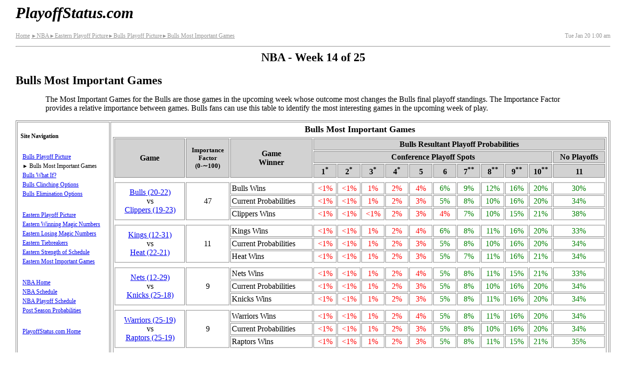

--- FILE ---
content_type: text/html
request_url: http://www.playoffstatus.com/nba/bullsmig.html
body_size: 10577
content:
<!DOCTYPE HTML>
<html lang="en-US">
<head>

<!-- Google tag (gtag.js) -->
<script async src="https://www.googletagmanager.com/gtag/js?id=G-55LF4V7QL9"></script>
<script>
  window.dataLayer = window.dataLayer || [];
  function gtag(){dataLayer.push(arguments);}
  gtag('js', new Date());

  gtag('config', 'G-55LF4V7QL9');
</script>


  <meta charset="utf-8">
  <meta name="viewport" content="width=device-width, initial-scale=1">
  <style>
/*

body,div,dl,dt,dd,ul,ol,li,h1,h2,h3,h4,h5,h6,pre,form,fieldset,input,textarea,p,blockquote,th,td {
	margin:0;
	padding:0;
}
table {
	border-collapse:collapse;
	border-spacing:0;
}
fieldset,img {
	border:0;
}
address,caption,cite,code,dfn,em,strong,th,var {
	font-style:normal;
	font-weight:normal;
}
ol,ul {
	list-style:none;
}
caption,th {
	text-align:left;
}
h1,h2,h3,h4,h5,h6 {
	font-size:100%;
	font-weight:normal;
}
q:before,q:after {
	content:'';
}
abbr,acronym { border:0;
}

*/

body {
padding-right: 1px;
padding-left:  1px;

/* padding-right: .5em;
padding-left: .5em; */


/* max-width: 960px; */
margin-right: auto;
margin-left: auto;

}

p{
font-family: "Times New Roman", "Bookman Old Style", "Sans-Serif";
font-size: 100%;

margin-top: 0em;
margin-bottom: .5em;

}

.atext{
cursor:pointer;
text-decoration:underline;
color:#0000FF;
}

.ar{
font-size:88%;
 }

.description p{
    margin-left: 1em;
    margin-right:1em;

    hyphens: auto;

}

.bsclst{
margin-left:2em;
margin-right:.25em;
}

.bnr{
font-family: "Verdana", "Arail", "Sans-Serif";
font-size: 150%;
font-weight: 700;
font-style: italic;
margin-left: 0;
margin-top: 0em;
position:relative;
/* border:1px solid red; */
}

.bnr a:link{
color: black;
text-decoration:none;
}

.bnr a:visited{
color: black;
text-decoration:none;
}

.hb{
/* border: 1px solid black; */
position: absolute;
right:0;
font-family: "Verdana", "Arail", "Sans-Serif";
font-weight: 700;
font-style: normal;
display:inline;
font-size:75%;

}

#snav .hb{
font-size:150%;
/* top:-.40em; */
}

.hb a:link{
color: black;
text-decoration:none;
}

.hb a:visited{
color: black;
text-decoration:none;
}

.da a:link{
color: black;
text-decoration:none;
}

.da a:visited{
color: black;
text-decoration:none;
}


h1{
font-family: "Verdana", "Arail", "Sans-Serif";
font-size: 150%;
font-weight: 700;
margin-top: 0em;
}



h2 {
font-family: "Verdana", "Arail", "Sans-Serif";
font-size: 150%;
font-weight: 700;
margin-top: 0em;
/*border-left: 1px dotted;border-right: 1px dotted;border-top: 1px dotted;border-bottom: 1px dotted;
margin-height: 22%;*/

}



h3 {
font-family: "Verdana", "Arail", "Sans-Serif";
font-size: 115%;
font-weight: 700;
margin-top: 0em;
}

caption{
font-family: "Verdana", "Arail", "Sans-Serif";
font-size: 115%;
font-weight: 700;
margin-bottom:.25em;
}

table{
/* font-size: 9.0px;  */
border-collapse: collapse;
border: 1px solid gray;
margin: 0px;
 width: 100%;
}

td{
border: 1px solid gray;
text-align:center;
padding-top: 5px;
padding-bottom: 5px;
padding-left: 0px;
padding-right: 0px;
/* height:27px; */
}

.tblteam{
/* height: 22px;  */
text-align:left;
padding-left:1px;
}

th{
border:1px solid gray;
font-family: "Verdana", "Arail", "Sans-Serif";
font-weight: 700;
text-align: center;background: #D2D2D2;
padding:0px;
min-width:2em;
}


.tt{
position: relative;
}

.tt .ttc{
  display:none;
  position: absolute;
  top:90%;
  /*left:90%;*/
  font-weight:normal;
  font-size:14px;
  font-style:normal;
  background-color:#FFFDBF;
  border:solid 1.5px black;
  border-radius:5px;
  z-index: 1;
  padding: .25em;
  text-align:left;
  font-family:monospace;
  width:min-content;
  color:black;
  white-space: nowrap;
  
  
}

.tt_info{
color:blue;
font-family: "Times New Roman", "Serif";
font-style: italic;
vertical-align: super;
font-size:smaller;
}



/* .tt:hover .ttc{
display:block;

}


.tt:hover{
background-color:#FFFDBF;
 }
 
 
 
.ttc:hover, .ttc:active, .ttc:focus{
display:none;
 } */

 
 
ul{
padding-left:1.25rem;
}


nav ul{
list-style-type: none;
/* margin: 0px; */
padding: 0;
/* left: 0px; */
/* border:1px solid black; */
padding-left:.25rem;
}

nav li{
/* left: 0px; */
/* margin-left:0px; */
/* border:1px solid red; */

/*height: 26px; */

margin-bottom: 8px;

}

.libreak{
/*height: 52px;*/
margin-bottom: 28px;
}

.wide{
display:none;
}

.wkinfo{
margin-left:auto;
margin-right:auto;
text-align: center;
}

.flxbx1{

display:flex;



justify-content: space-between;
}

.flxbx2{
display:flex;


flex-wrap: wrap;

margin:0px;
padding:1px;
border:1px solid gray;

width:auto;
}



.conflst{
border: none;
list-style: none;



display:flex;


flex-wrap: wrap;

margin:0;
padding:0;


/* margin: 0px;
padding: .2%;
left: 0px; */

width:100%;


}


.conflst li{



flex-grow:1;
flex-shrink:1;
flex-basis:45%;

border:1px solid gray;
margin:1px;

padding: .25em;
text-align:center;


}

 img{
border: none;
max-width: 100%;
height: auto;

  }

.description{
margin-bottom:1em;
padding-left:.25em;
}


header{
padding-left:.25em;
}

nav{


margin: 0px;
padding: .25em;

/* margin:1px;
padding:.5em; */

font-family: "Verdana", "Arail", "Sans-Serif";
font-size: 100%;
/* line-height: 170%; /* 165 not big enough */
border:1px solid gray;



order:2;
flex-grow:1;
flex-shrink:1;
flex-basis:100%;
}

.mncntnt{
margin:0px;
margin-bottom:1px;
padding: 1px;
padding-top:.5em;

border:1px solid gray;

/* margin:1px;
padding:.25em; */


order:1;
flex-grow:1;
flex-shrink:1;
flex-basis:100%;


}

/*
.bscp{
font-family: "Times New Roman", "Bookman Old Style", "Sans-serif";font-size: 100%;
margin-left: 2em;
}

..bsclst{
margin-left: 2em;

}
*/


.breadcrumbs{
font-family: "Verdana", "Arail", "Sans-Serif";
font-size:75%;
font-weight: 400;
/* white-space: nowrap; */
line-height: 200%;

}

.breadcrumbs a{
color: #969696;
}

.datetime{
font-family: "Verdana", "Arail", "Sans-Serif";
font-size:75%;
font-weight: 400;
color: #969696;
line-height: 200%;
}

.grayed{
color: #969696;
}


/* .leftpane{
font-family: "Verdana", "Arail", "Serif";font-size: 75%;padding-left: .5em;padding-top: .5em;
} */


/* .trheader{
font-family: "Verdana", "Arail", "Serif";font-weight: 700;text-align: center;background: #D2D2D2;

} */

/* Active League - Coming Soon - Inactive leagues */
/* .AL{
font-family: "Verdana", "Arail";
font-size: 85%;
font-weight: 700;
margin-bottom: .25em;
} */



footer{
margin-top:1em;
font-size: 75%;
text-align: center;
}

.gr_winner{
background: #D2D2D2;
}

.gr_loser{


}

.gr_notplayed{

}

.makebold{
font-weight: 700;
}

.notes{
font-family: "Times New Roman","Serif";
font-size: 75%;
text-align: left;
}

.sepRow{
background: #D2D2D2;font-size:  0px;margin-top: 0px;margin-bottom: 0px;padding-top: 0px;padding-bottom: 0px;
height: 2px;
}

.cutline{
background: #D2D2D2;margin-top: 0px;margin-bottom: 0px;padding-top: 0px;padding-bottom: 0px; font-size: 50%;text-align:left;
height: auto;
}

.st{
width:35%;
}

.ss{
width:12%;
}

.sd{
width:18%;
}

.sah{
width:18%;
}

.sw{
width:10%;
 }

.so{
 width:54%;
}



@media (min-width: 360px) and (max-width:413px) {
/*        table{
       font-size: 10.9px;
       } */
       .bnr{
       font-size: 200%;
       }
 }

 @media (min-width: 414px) and (max-width:479px) {
/*        table{
       font-size: 12.9px;
       } */
       .bnr{
       font-size: 200%;
       }
 }

 @media (min-width: 480px) and (max-width:567px) {
/*        table{
       font-size: 14.9px;
       } */
       .bnr{
       font-size: 200%;
       }

       .conflst li{
                flex-basis:22%
       }

       .conflst .c3{
                flex-basis:27%;
       }

       .conflst .c5{
                flex-basis:18%;
       }

       .conflst .c6{
                flex-basis:15%;
       }
 }

 /* Iphone5 - 568 : IPAD Landscape   - 768px */
 @media (min-width: 568px) and (max-width:767px) {
/*        table{
       font-size: 16.0px;
       } */
       .bnr{
       font-size: 200%;
       }


       .conflst li{
                flex-basis:22%
       }

       .conflst .c3{
                flex-basis:27%;
       }

       .conflst .c5{
                flex-basis:18%;
       }

       .conflst .c6{
                flex-basis:15%;
       }
 }

 /* IPAD Portrait   - 768px - nav on left pane -  */
@media (min-width: 768px) and (max-width:960px) {

       .bnr{
       font-size: 200%;
       }

       .hb{
       display:none;
       }



       body{
            padding-right: .5em;
            padding-left: .5em;
       }

       .description{
            padding-left:0em;
       }


       header{
            padding-left:0em;
       }



       .description p{
                    margin-left: 5%;
                    margin-right:5%;
       }




/*        table{
       font-size: 16px;
//        border-collapse: separate;

       } */

       ul{
          padding-left:3.25rem;
       }

             .bsclst{
margin-left:7%;
}

    .description div{

         margin-left:5%;


    }

       .sepRow{
               height: 1px;
        }



       td{
       /* height: auto; */
        padding: 2px;
       }

       th{
        padding: 2px;
       }

        .tblteam{
       /*  height: auto; */
        padding-left:2px;
        }

       .mncntnt{

       margin:1px;
       padding: 4px;

       order:2;
       flex-grow:1;
       flex-shrink:1;
       flex-basis:100%;
       }

       nav{

       /* width:intial; */

       margin:1px;
       padding:.5em;
       min-width: 175px;

       font-size: 75%;
      /*  line-height: 240%;  */


       order:1;
       flex-grow:0;
       flex-shrink:0;
       flex-basis:auto;
       }

       nav li{
             /*height: 20px;  */
             margin-bottom: 4px;
       }

       .flxbx2{

       flex-wrap: nowrap;
       }

       .conflst li{;
                flex-basis:22%
       }

       .conflst .c3{
                flex-basis:27%;
       }

       .conflst .c5{
                flex-basis:18%;
       }

       .conflst .c6{
                flex-basis:15%;
       }

/*        .wide{
        display:initial;
       }
       .narrow{
        display:none;
       } */
 }
  /* End IPAD Portrait   - 768px - nav on left pane -  */


 /* Total Desktop Mode - add wide mode - no table collapse*/
@media print, (min-width: 960px) {

       body{
            padding-right: 2em;
            padding-left: 2em;
       }

       .description{
            padding-left:0em;
       }


       header{
            padding-left:0em;
       }

       .bnr{
       font-size: 200%;
       }

       .hb{
       display:none;
       }


       .description p{
       margin-left: 5%;
      margin-right:5%;
      }




       ul{
          padding-left:3.25rem;
       }


       .bsclst{
margin-left:7%;
}

    .description div{

        margin-left:5%;


    }



       table{
       /* font-size: 100%;  */
       border-collapse: separate;

       }

       .sepRow{
               height: 1px;
        }


       td{
        padding: 2px;
/*          height: auto; */
       }

       th{
        padding: 2px;
       }

        .tblteam{
        /* height: auto; */
        padding-left:2px;
        }

       .mncntnt{

       margin:1px;
       padding:4px;

       order:2;
       flex-grow:1;
       flex-shrink:1;
       flex-basis: 100%;
       }

       nav{

       /* width:intial; */

       margin:1px;
       padding:.5em;
       min-width: 175px;


       font-size: 75%;
      /*  line-height: 240%;    */


       order:1;
       flex-grow:0;
       flex-shrink:0;
       flex-basis:auto;
       }

       .flxbx2{
       flex-wrap: nowrap;
       }

       .wide{
        display:inline;
       }
       .narrow{
        display:none;
       }

       nav li{
             /*height: 20px;  */
             margin-bottom: 4px;
       }
        .conflst li{
                flex-basis:22%
       }



       .conflst .c3{
                flex-basis:27%;
       }

       .conflst .c5{
                flex-basis:18%;
       }

       .conflst .c6{
                flex-basis:15%;
       }
 }

 /* Total Desktop Mode - add wide mode - no table collapse*/


 @media print{
 nav{
 display:none;
 }

 }

</style>



    <title>Chicago Bulls Most Important Games</title>

    <meta name="description" content="The Most Important Games for the Bulls are those games in the upcoming week whose outcome most changes the Bulls final playoff standings.">
    <meta name="keywords" content="NBA, Basketball, Playoff Picture, Playoff Status, Playoff Standings, Chicago Bulls">
	
	<link rel="apple-touch-icon" sizes="180x180" href="/apple-touch-icon.png">
	<link rel="icon" type="image/png" href="/favicon-32x32.png" sizes="32x32">
	<link rel="icon" type="image/png" href="/favicon-16x16.png" sizes="16x16">
	<link rel="manifest" href="/manifest.json">
	<link rel="mask-icon" href="/safari-pinned-tab.svg" color="#5bbed5">
	<meta name="apple-mobile-web-app-title" content="Playoff Status">
	<meta name="application-name" content="Playoff Status">
	<meta name="theme-color" content="#ffffff">	
	
	<meta property="og:url"           content="http://www.playoffstatus.com/nba/bullsmig.html" />
  	<meta property="og:type"          content="website" />
  	<meta property="og:title"         content="Chicago Bulls Most Important Games" />
  	<meta property="og:description"   content="The Most Important Games for the Bulls are those games in the upcoming week whose outcome most changes the Bulls final playoff standings." />
  	<meta property="og:image"         content="http://www.playoffstatus.com/images/fb-384x384-v1.png" />
	<meta property="fb:app_id" 		  content="454838591524915" />
	
	<meta name="twitter:card" content="summary" />
	<meta name="twitter:site" content="@PlayoffStatus" />
	
	
<!-- 	og:see_also  link
	og:rich_attachment true -->
	
	
    <!--[if IE]>
    <script src="http://html5shim.googlecode.com/svn/trunk/html5.js"></script>
    <![endif]-->
	
	<script src="../scripts/basic_v_1_4.js" async></script>
	
	
	
		
 
<style>
  .spacer_row{
  height:7px;
  }
  
  .spacer_cell{
  border:none;
  
   }
  
@media print, (min-width: 960px){
  .spacer_row{
  height:5px;
  }
 }  
  </style>
</head>


<body>
<script> window.fbAsyncInit = function() { 
	FB.init({
	appId:'454838591524915',
	xfbml:true,
	version:'v2.8'
	});
	FB.AppEvents.logPageView();
};

(function(d, s, id) {
	var js, fjs = d.getElementsByTagName(s)[0];
	if (d.getElementById(id)) { return; }
	js = d.createElement(s); js.id = id;
	js.src = "//connect.facebook.net/en_US/sdk.js";
	fjs.parentNode.insertBefore(js, fjs);
}(document, 'script', 'facebook-jssdk'));
</script>
  
<header>  
  
<p id="top" class="bnr"><a href="../index.html">PlayoffStatus.com</a><span class="hb"><a href="#snav"><b><span style="position:relative; font-size:85%; top:-.35em;">&darr;</span><span style="position:relative; font-size:110%; top:-.15em;">&equiv;</span></b></a></span></p>
		
<div class="flxbx1">
	<div class="breadcrumbs">
    				<a href="../index.html">Home</a>
					<a href="nba.html"><span class="ar">&#9658;</span>NBA</a><a href="easternstandings.html"><span class="ar">&#9658;</span>Eastern Playoff Picture</a><a href="bullsstandings.html"><span class="ar">&#9658;</span>Bulls Playoff Picture</a><a href="bullsmig.html"><span class="ar">&#9658;</span>Bulls Most Important Games</a>
	</div>
	
				

	<div class="datetime">
		Tue Jan&#160;20 1:00&#160;am
	</div>
</div>

<hr>
</header>

<div class="description">	
	<h2 class="wkinfo">NBA&nbsp;- Week&nbsp;14&nbsp;of&nbsp;25</h2> 
	
<h1>Bulls Most Important Games</h1>
<p>The Most Important Games for the Bulls are those games in the upcoming week whose outcome most changes the Bulls final playoff standings.  The Importance Factor provides a relative importance between games.  Bulls fans can use this table to identify the most interesting games in the upcoming week of play.</p>
</div>


<div class="flxbx2" id="sflx">

          <nav id="snav">


<br>
					<div style="position:relative;"><b>Site Navigation</b><span class="hb"><a href="#top"><b><span style="position:relative; font-size:85%; top:-.75em;">&uarr;</span><span style="position:relative; font-size:110%; top:-.45em;">&equiv;</span></b></a></span></div>
					<br>
					<ul>
					
					
					<li><a href="bullsstandings.html">Bulls Playoff Picture</a></li>
					<li><span class="ar">&#9658;&nbsp;</span>Bulls Most Important Games</li>
					<li><a href="bullswhatif.html">Bulls What If?</a></li>
<li><a href="bullsclinch.html">Bulls Clinching Options</a></li>
<li class="libreak"><a href="bullseliminate.html">Bulls Elimination Options</a></li>
					


					
					
					
					
					
					<li><a href="easternstandings.html">Eastern Playoff Picture</a></li>
					 <li><a href="easternwinmagicnumbers.html">Eastern Winning Magic Numbers</a></li>
					 <li><a href="easternlosemagicnumbers.html">Eastern Losing Magic Numbers</a></li>		
					 <li><a href="eastern-tiebreakers.html">Eastern Tiebreakers</a></li>			 
 					 <li><a href="easternsosag.html">Eastern Strength of Schedule</a></li>
					 <li class="libreak"><a href="easternmig.html">Eastern Most Important Games</a></li>										
					 

					 
					 <li><a href="nba.html">NBA Home</a></li>
					 <li><a href="nbaschedule.html">NBA Schedule</a></li>
					 <li><a href="nbaplayoffschedule.html">NBA Playoff Schedule</a></li>
					 <li class="libreak"><a href="nbapostseasonprob.html">Post Season Probabilities</a></li>
					  
					
					 <li><a href="../index.html">PlayoffStatus.com Home</a></li>
					 
					 </ul>
					 <br><br><br>
					 
<a href="https://twitter.com/PlayoffStatus" class="twitter-follow-button" data-show-count="false">Follow @PlayoffStatus</a>
<script async src="//platform.twitter.com/widgets.js" charset="utf-8"></script>
<br>	

<a href="https://twitter.com/share" class="twitter-share-button" data-text="Bulls Most Important Games" data-via="PlayoffStatus" data-related="PlayoffStatus" data-show-count="false">Tweet</a>
<br>

<br><br>

<div
  class="fb-like"
  data-share="true"  
  data-show-faces="false"
  data-layout="button"
  data-size="small">
</div> 

<div class="fb-follow"
	data-href="https://www.facebook.com/PlayoffStatus"
	data-layout="button"
	data-size="small"
	data-show-faces="false">
</div>
		 
					 

					<br><br><br><br><br>
					 <span style="font-size: smaller;color: #969696;"> Data may change several<br> times on day of play<br>Bookmark site for easy return</span>			 							
      				 										
           			 
          </nav>

<div class="mncntnt" style="font-size:16px;">
            
			<table>
				<caption>Bulls Most Important Games</caption>			
				<tr>
				<th colspan="1" rowspan="3">Game</th>
                <th style="font-size:smaller;" colspan="1" rowspan="3">Importance<br>Factor<br>(0&#8209;&#8764;100)</th>
				<th rowspan="3">Game<br>Winner</th>
				<th colspan="11">Bulls Resultant Playoff Probabilities</th>
				</tr>			
                <tr>
                  
                  <th colspan="10">Conference Playoff Spots</th>
                  						
				  <th><span class="wide">No Playoffs </span><span class="narrow">No POs</span></th>
                </tr>

                <tr>
              

                  
				                    
									<th class="tt">1<sup>*</sup><div class="ttc">First Round Home Field<br>Advantage</div></th>
									<th class="tt">2<sup>*</sup><div class="ttc">First Round Home Field<br>Advantage</div></th>
									<th class="tt">3<sup>*</sup><div class="ttc">First Round Home Field<br>Advantage</div></th>
									<th class="tt">4<sup>*</sup><div class="ttc">First Round Home Field<br>Advantage</div></th>
									<th>5<sup> </sup></th>
									<th>6<sup> </sup></th>
									<th class="tt">7<sup>**</sup><div class="ttc">Play-in Tournament<br>Participant</div></th>
									<th class="tt">8<sup>**</sup><div class="ttc">Play-in Tournament<br>Participant</div></th>
									<th class="tt">9<sup>**</sup><div class="ttc">Play-in Tournament<br>Participant</div></th>
									<th class="tt">10<sup>**</sup><div class="ttc">Play-in Tournament<br>Participant</div></th>
									<th>11<sup> </sup></th>								
                </tr>
								
									

				<tr class="spacer_row"><td class="spacer_cell" colspan="14"></td></tr>	
                <tr>
                  <td rowspan="3" style="border-left: 2px solid #C0C0C0;border-top: 2px solid #C0C0C0; border-bottom: 2px solid #C0C0C0;"><a href="bullsstandings.html">Bulls<span class="wide"> </span><span class="narrow"><br></span>(20&#8209;22)</a><br>vs<br><a href="clippersstandings.html">Clippers<span class="wide"> </span><span class="narrow"><br></span>(19&#8209;23)</a></td>
				   <td rowspan="3" style="border-top: 2px solid #C0C0C0; border-bottom: 2px solid #C0C0C0;">47</td>
                 <td style="text-align:left; border-top: 2px solid #C0C0C0;">Bulls Wins</td>
                  <td style="color:#FF0000;border-top: 2px solid #C0C0C0;">&lt;1%</td>
                  <td style="color:#FF0000;border-top: 2px solid #C0C0C0;">&lt;1%</td>
                  <td style="color:#FF0000;border-top: 2px solid #C0C0C0;">1%</td>
                  <td style="color:#FF0000;border-top: 2px solid #C0C0C0;">2%</td>
                  <td style="color:#FF0000;border-top: 2px solid #C0C0C0;">4%</td>
                  <td style="color:#008000;border-top: 2px solid #C0C0C0;">6%</td>
				  <td style="color:#008000;border-top: 2px solid #C0C0C0;">9%</td>
				  <td style="color:#008000;border-top: 2px solid #C0C0C0;">12%</td>
                  <td style="color:#008000;border-top: 2px solid #C0C0C0;">16%</td>
                  <td style="color:#008000;border-top: 2px solid #C0C0C0;">20%</td>				  
                  <td style="color:#008000;border-right: 2px solid #C0C0C0; border-top: 2px solid #C0C0C0;">30%</td>									
                </tr>
				
				
				
				<tr>
                  
                 <td style="text-align:left;">Current Probabilities</td>
                  <td style="color:#FF0000;">&lt;1%</td>
                  <td style="color:#FF0000;">&lt;1%</td>
                  <td style="color:#FF0000;">1%</td>
                  <td style="color:#FF0000;">2%</td>
                  <td style="color:#FF0000;">3%</td>
				  <td style="color:#008000;">5%</td>
				  <td style="color:#008000;">8%</td>
                  <td style="color:#008000;">10%</td>
                  <td style="color:#008000;">16%</td>
                  <td style="color:#008000;">20%</td>				  
                  <td style="color:#008000;border-right: 2px solid #C0C0C0;">34%</td>									
                </tr>
				
				<tr>
                  
                 <td style="text-align:left; border-bottom: 2px solid #C0C0C0;">Clippers Wins</td>
				 
				
					   
				 
                  <td style="color:#FF0000;border-bottom: 2px solid #C0C0C0;">&lt;1%</td>
                  <td style="color:#FF0000;border-bottom: 2px solid #C0C0C0;">&lt;1%</td>
              	  <td style="color:#FF0000;border-bottom: 2px solid #C0C0C0;">&lt;1%</td>
                  <td style="color:#FF0000;border-bottom: 2px solid #C0C0C0;">2%</td>
				   <td style="color:#FF0000;border-bottom: 2px solid #C0C0C0;">3%</td>
				    <td style="color:#FF0000;border-bottom: 2px solid #C0C0C0;">4%</td>
                  <td style="color:#008000;border-bottom: 2px solid #C0C0C0;">7%</td>
                  <td style="color:#008000;border-bottom: 2px solid #C0C0C0;">10%</td>
	              <td style="color:#008000;border-bottom: 2px solid #C0C0C0;">15%</td>
                  <td style="color:#008000;border-bottom: 2px solid #C0C0C0;">21%</td>									   
                  <td style="color:#008000;border-right: 2px solid #C0C0C0; border-bottom: 2px solid #C0C0C0;">38%</td>
                                                                        
                </tr>
									

				<tr class="spacer_row"><td class="spacer_cell" colspan="14"></td></tr>	
                <tr>
                  <td rowspan="3" style="border-left: 2px solid #C0C0C0;border-top: 2px solid #C0C0C0; border-bottom: 2px solid #C0C0C0;"><a href="kingsstandings.html">Kings<span class="wide"> </span><span class="narrow"><br></span>(12&#8209;31)</a><br>vs<br><a href="heatstandings.html">Heat<span class="wide"> </span><span class="narrow"><br></span>(22&#8209;21)</a></td>
				   <td rowspan="3" style="border-top: 2px solid #C0C0C0; border-bottom: 2px solid #C0C0C0;">11</td>
                 <td style="text-align:left; border-top: 2px solid #C0C0C0;">Kings Wins</td>
                  <td style="color:#FF0000;border-top: 2px solid #C0C0C0;">&lt;1%</td>
                  <td style="color:#FF0000;border-top: 2px solid #C0C0C0;">&lt;1%</td>
                  <td style="color:#FF0000;border-top: 2px solid #C0C0C0;">1%</td>
                  <td style="color:#FF0000;border-top: 2px solid #C0C0C0;">2%</td>
                  <td style="color:#FF0000;border-top: 2px solid #C0C0C0;">4%</td>
                  <td style="color:#008000;border-top: 2px solid #C0C0C0;">6%</td>
				  <td style="color:#008000;border-top: 2px solid #C0C0C0;">8%</td>
				  <td style="color:#008000;border-top: 2px solid #C0C0C0;">11%</td>
                  <td style="color:#008000;border-top: 2px solid #C0C0C0;">16%</td>
                  <td style="color:#008000;border-top: 2px solid #C0C0C0;">20%</td>				  
                  <td style="color:#008000;border-right: 2px solid #C0C0C0; border-top: 2px solid #C0C0C0;">33%</td>									
                </tr>
				
				
				
				<tr>
                  
                 <td style="text-align:left;">Current Probabilities</td>
                  <td style="color:#FF0000;">&lt;1%</td>
                  <td style="color:#FF0000;">&lt;1%</td>
                  <td style="color:#FF0000;">1%</td>
                  <td style="color:#FF0000;">2%</td>
                  <td style="color:#FF0000;">3%</td>
				  <td style="color:#008000;">5%</td>
				  <td style="color:#008000;">8%</td>
                  <td style="color:#008000;">10%</td>
                  <td style="color:#008000;">16%</td>
                  <td style="color:#008000;">20%</td>				  
                  <td style="color:#008000;border-right: 2px solid #C0C0C0;">34%</td>									
                </tr>
				
				<tr>
                  
                 <td style="text-align:left; border-bottom: 2px solid #C0C0C0;">Heat Wins</td>
				 
				
					   
				 
                  <td style="color:#FF0000;border-bottom: 2px solid #C0C0C0;">&lt;1%</td>
                  <td style="color:#FF0000;border-bottom: 2px solid #C0C0C0;">&lt;1%</td>
              	  <td style="color:#FF0000;border-bottom: 2px solid #C0C0C0;">1%</td>
                  <td style="color:#FF0000;border-bottom: 2px solid #C0C0C0;">2%</td>
				   <td style="color:#FF0000;border-bottom: 2px solid #C0C0C0;">3%</td>
				    <td style="color:#008000;border-bottom: 2px solid #C0C0C0;">5%</td>
                  <td style="color:#008000;border-bottom: 2px solid #C0C0C0;">7%</td>
                  <td style="color:#008000;border-bottom: 2px solid #C0C0C0;">11%</td>
	              <td style="color:#008000;border-bottom: 2px solid #C0C0C0;">16%</td>
                  <td style="color:#008000;border-bottom: 2px solid #C0C0C0;">21%</td>									   
                  <td style="color:#008000;border-right: 2px solid #C0C0C0; border-bottom: 2px solid #C0C0C0;">34%</td>
                                                                        
                </tr>
									

				<tr class="spacer_row"><td class="spacer_cell" colspan="14"></td></tr>	
                <tr>
                  <td rowspan="3" style="border-left: 2px solid #C0C0C0;border-top: 2px solid #C0C0C0; border-bottom: 2px solid #C0C0C0;"><a href="netsstandings.html">Nets<span class="wide"> </span><span class="narrow"><br></span>(12&#8209;29)</a><br>vs<br><a href="knicksstandings.html">Knicks<span class="wide"> </span><span class="narrow"><br></span>(25&#8209;18)</a></td>
				   <td rowspan="3" style="border-top: 2px solid #C0C0C0; border-bottom: 2px solid #C0C0C0;">9</td>
                 <td style="text-align:left; border-top: 2px solid #C0C0C0;">Nets Wins</td>
                  <td style="color:#FF0000;border-top: 2px solid #C0C0C0;">&lt;1%</td>
                  <td style="color:#FF0000;border-top: 2px solid #C0C0C0;">&lt;1%</td>
                  <td style="color:#FF0000;border-top: 2px solid #C0C0C0;">1%</td>
                  <td style="color:#FF0000;border-top: 2px solid #C0C0C0;">2%</td>
                  <td style="color:#FF0000;border-top: 2px solid #C0C0C0;">4%</td>
                  <td style="color:#008000;border-top: 2px solid #C0C0C0;">5%</td>
				  <td style="color:#008000;border-top: 2px solid #C0C0C0;">8%</td>
				  <td style="color:#008000;border-top: 2px solid #C0C0C0;">11%</td>
                  <td style="color:#008000;border-top: 2px solid #C0C0C0;">15%</td>
                  <td style="color:#008000;border-top: 2px solid #C0C0C0;">21%</td>				  
                  <td style="color:#008000;border-right: 2px solid #C0C0C0; border-top: 2px solid #C0C0C0;">33%</td>									
                </tr>
				
				
				
				<tr>
                  
                 <td style="text-align:left;">Current Probabilities</td>
                  <td style="color:#FF0000;">&lt;1%</td>
                  <td style="color:#FF0000;">&lt;1%</td>
                  <td style="color:#FF0000;">1%</td>
                  <td style="color:#FF0000;">2%</td>
                  <td style="color:#FF0000;">3%</td>
				  <td style="color:#008000;">5%</td>
				  <td style="color:#008000;">8%</td>
                  <td style="color:#008000;">10%</td>
                  <td style="color:#008000;">16%</td>
                  <td style="color:#008000;">20%</td>				  
                  <td style="color:#008000;border-right: 2px solid #C0C0C0;">34%</td>									
                </tr>
				
				<tr>
                  
                 <td style="text-align:left; border-bottom: 2px solid #C0C0C0;">Knicks Wins</td>
				 
				
					   
				 
                  <td style="color:#FF0000;border-bottom: 2px solid #C0C0C0;">&lt;1%</td>
                  <td style="color:#FF0000;border-bottom: 2px solid #C0C0C0;">&lt;1%</td>
              	  <td style="color:#FF0000;border-bottom: 2px solid #C0C0C0;">1%</td>
                  <td style="color:#FF0000;border-bottom: 2px solid #C0C0C0;">2%</td>
				   <td style="color:#FF0000;border-bottom: 2px solid #C0C0C0;">3%</td>
				    <td style="color:#008000;border-bottom: 2px solid #C0C0C0;">5%</td>
                  <td style="color:#008000;border-bottom: 2px solid #C0C0C0;">8%</td>
                  <td style="color:#008000;border-bottom: 2px solid #C0C0C0;">11%</td>
	              <td style="color:#008000;border-bottom: 2px solid #C0C0C0;">16%</td>
                  <td style="color:#008000;border-bottom: 2px solid #C0C0C0;">20%</td>									   
                  <td style="color:#008000;border-right: 2px solid #C0C0C0; border-bottom: 2px solid #C0C0C0;">34%</td>
                                                                        
                </tr>
									

				<tr class="spacer_row"><td class="spacer_cell" colspan="14"></td></tr>	
                <tr>
                  <td rowspan="3" style="border-left: 2px solid #C0C0C0;border-top: 2px solid #C0C0C0; border-bottom: 2px solid #C0C0C0;"><a href="warriorsstandings.html">Warriors<span class="wide"> </span><span class="narrow"><br></span>(25&#8209;19)</a><br>vs<br><a href="raptorsstandings.html">Raptors<span class="wide"> </span><span class="narrow"><br></span>(25&#8209;19)</a></td>
				   <td rowspan="3" style="border-top: 2px solid #C0C0C0; border-bottom: 2px solid #C0C0C0;">9</td>
                 <td style="text-align:left; border-top: 2px solid #C0C0C0;">Warriors Wins</td>
                  <td style="color:#FF0000;border-top: 2px solid #C0C0C0;">&lt;1%</td>
                  <td style="color:#FF0000;border-top: 2px solid #C0C0C0;">&lt;1%</td>
                  <td style="color:#FF0000;border-top: 2px solid #C0C0C0;">1%</td>
                  <td style="color:#FF0000;border-top: 2px solid #C0C0C0;">2%</td>
                  <td style="color:#FF0000;border-top: 2px solid #C0C0C0;">4%</td>
                  <td style="color:#008000;border-top: 2px solid #C0C0C0;">5%</td>
				  <td style="color:#008000;border-top: 2px solid #C0C0C0;">8%</td>
				  <td style="color:#008000;border-top: 2px solid #C0C0C0;">11%</td>
                  <td style="color:#008000;border-top: 2px solid #C0C0C0;">16%</td>
                  <td style="color:#008000;border-top: 2px solid #C0C0C0;">20%</td>				  
                  <td style="color:#008000;border-right: 2px solid #C0C0C0; border-top: 2px solid #C0C0C0;">34%</td>									
                </tr>
				
				
				
				<tr>
                  
                 <td style="text-align:left;">Current Probabilities</td>
                  <td style="color:#FF0000;">&lt;1%</td>
                  <td style="color:#FF0000;">&lt;1%</td>
                  <td style="color:#FF0000;">1%</td>
                  <td style="color:#FF0000;">2%</td>
                  <td style="color:#FF0000;">3%</td>
				  <td style="color:#008000;">5%</td>
				  <td style="color:#008000;">8%</td>
                  <td style="color:#008000;">10%</td>
                  <td style="color:#008000;">16%</td>
                  <td style="color:#008000;">20%</td>				  
                  <td style="color:#008000;border-right: 2px solid #C0C0C0;">34%</td>									
                </tr>
				
				<tr>
                  
                 <td style="text-align:left; border-bottom: 2px solid #C0C0C0;">Raptors Wins</td>
				 
				
					   
				 
                  <td style="color:#FF0000;border-bottom: 2px solid #C0C0C0;">&lt;1%</td>
                  <td style="color:#FF0000;border-bottom: 2px solid #C0C0C0;">&lt;1%</td>
              	  <td style="color:#FF0000;border-bottom: 2px solid #C0C0C0;">1%</td>
                  <td style="color:#FF0000;border-bottom: 2px solid #C0C0C0;">2%</td>
				   <td style="color:#FF0000;border-bottom: 2px solid #C0C0C0;">3%</td>
				    <td style="color:#008000;border-bottom: 2px solid #C0C0C0;">5%</td>
                  <td style="color:#008000;border-bottom: 2px solid #C0C0C0;">8%</td>
                  <td style="color:#008000;border-bottom: 2px solid #C0C0C0;">11%</td>
	              <td style="color:#008000;border-bottom: 2px solid #C0C0C0;">15%</td>
                  <td style="color:#008000;border-bottom: 2px solid #C0C0C0;">21%</td>									   
                  <td style="color:#008000;border-right: 2px solid #C0C0C0; border-bottom: 2px solid #C0C0C0;">35%</td>
                                                                        
                </tr>
									

				<tr class="spacer_row"><td class="spacer_cell" colspan="14"></td></tr>	
                <tr>
                  <td rowspan="3" style="border-left: 2px solid #C0C0C0;border-top: 2px solid #C0C0C0; border-bottom: 2px solid #C0C0C0;"><a href="grizzliesstandings.html">Grizzlies<span class="wide"> </span><span class="narrow"><br></span>(18&#8209;23)</a><br>vs<br><a href="hawksstandings.html">Hawks<span class="wide"> </span><span class="narrow"><br></span>(20&#8209;25)</a></td>
				   <td rowspan="3" style="border-top: 2px solid #C0C0C0; border-bottom: 2px solid #C0C0C0;">9</td>
                 <td style="text-align:left; border-top: 2px solid #C0C0C0;">Grizzlies Wins</td>
                  <td style="color:#FF0000;border-top: 2px solid #C0C0C0;">&lt;1%</td>
                  <td style="color:#FF0000;border-top: 2px solid #C0C0C0;">&lt;1%</td>
                  <td style="color:#FF0000;border-top: 2px solid #C0C0C0;">1%</td>
                  <td style="color:#FF0000;border-top: 2px solid #C0C0C0;">2%</td>
                  <td style="color:#FF0000;border-top: 2px solid #C0C0C0;">4%</td>
                  <td style="color:#008000;border-top: 2px solid #C0C0C0;">5%</td>
				  <td style="color:#008000;border-top: 2px solid #C0C0C0;">8%</td>
				  <td style="color:#008000;border-top: 2px solid #C0C0C0;">11%</td>
                  <td style="color:#008000;border-top: 2px solid #C0C0C0;">16%</td>
                  <td style="color:#008000;border-top: 2px solid #C0C0C0;">20%</td>				  
                  <td style="color:#008000;border-right: 2px solid #C0C0C0; border-top: 2px solid #C0C0C0;">34%</td>									
                </tr>
				
				
				
				<tr>
                  
                 <td style="text-align:left;">Current Probabilities</td>
                  <td style="color:#FF0000;">&lt;1%</td>
                  <td style="color:#FF0000;">&lt;1%</td>
                  <td style="color:#FF0000;">1%</td>
                  <td style="color:#FF0000;">2%</td>
                  <td style="color:#FF0000;">3%</td>
				  <td style="color:#008000;">5%</td>
				  <td style="color:#008000;">8%</td>
                  <td style="color:#008000;">10%</td>
                  <td style="color:#008000;">16%</td>
                  <td style="color:#008000;">20%</td>				  
                  <td style="color:#008000;border-right: 2px solid #C0C0C0;">34%</td>									
                </tr>
				
				<tr>
                  
                 <td style="text-align:left; border-bottom: 2px solid #C0C0C0;">Hawks Wins</td>
				 
				
					   
				 
                  <td style="color:#FF0000;border-bottom: 2px solid #C0C0C0;">&lt;1%</td>
                  <td style="color:#FF0000;border-bottom: 2px solid #C0C0C0;">&lt;1%</td>
              	  <td style="color:#FF0000;border-bottom: 2px solid #C0C0C0;">1%</td>
                  <td style="color:#FF0000;border-bottom: 2px solid #C0C0C0;">2%</td>
				   <td style="color:#FF0000;border-bottom: 2px solid #C0C0C0;">3%</td>
				    <td style="color:#008000;border-bottom: 2px solid #C0C0C0;">5%</td>
                  <td style="color:#008000;border-bottom: 2px solid #C0C0C0;">7%</td>
                  <td style="color:#008000;border-bottom: 2px solid #C0C0C0;">11%</td>
	              <td style="color:#008000;border-bottom: 2px solid #C0C0C0;">15%</td>
                  <td style="color:#008000;border-bottom: 2px solid #C0C0C0;">20%</td>									   
                  <td style="color:#008000;border-right: 2px solid #C0C0C0; border-bottom: 2px solid #C0C0C0;">35%</td>
                                                                        
                </tr>
									

				<tr class="spacer_row"><td class="spacer_cell" colspan="14"></td></tr>	
                <tr>
                  <td rowspan="3" style="border-left: 2px solid #C0C0C0;border-top: 2px solid #C0C0C0; border-bottom: 2px solid #C0C0C0;"><a href="sunsstandings.html">Suns<span class="wide"> </span><span class="narrow"><br></span>(26&#8209;17)</a><br>vs<br><a href="sixersstandings.html">Sixers<span class="wide"> </span><span class="narrow"><br></span>(23&#8209;18)</a></td>
				   <td rowspan="3" style="border-top: 2px solid #C0C0C0; border-bottom: 2px solid #C0C0C0;">6</td>
                 <td style="text-align:left; border-top: 2px solid #C0C0C0;">Suns Wins</td>
                  <td style="color:#FF0000;border-top: 2px solid #C0C0C0;">&lt;1%</td>
                  <td style="color:#FF0000;border-top: 2px solid #C0C0C0;">&lt;1%</td>
                  <td style="color:#FF0000;border-top: 2px solid #C0C0C0;">1%</td>
                  <td style="color:#FF0000;border-top: 2px solid #C0C0C0;">2%</td>
                  <td style="color:#FF0000;border-top: 2px solid #C0C0C0;">3%</td>
                  <td style="color:#008000;border-top: 2px solid #C0C0C0;">6%</td>
				  <td style="color:#008000;border-top: 2px solid #C0C0C0;">8%</td>
				  <td style="color:#008000;border-top: 2px solid #C0C0C0;">11%</td>
                  <td style="color:#008000;border-top: 2px solid #C0C0C0;">16%</td>
                  <td style="color:#008000;border-top: 2px solid #C0C0C0;">20%</td>				  
                  <td style="color:#008000;border-right: 2px solid #C0C0C0; border-top: 2px solid #C0C0C0;">34%</td>									
                </tr>
				
				
				
				<tr>
                  
                 <td style="text-align:left;">Current Probabilities</td>
                  <td style="color:#FF0000;">&lt;1%</td>
                  <td style="color:#FF0000;">&lt;1%</td>
                  <td style="color:#FF0000;">1%</td>
                  <td style="color:#FF0000;">2%</td>
                  <td style="color:#FF0000;">3%</td>
				  <td style="color:#008000;">5%</td>
				  <td style="color:#008000;">8%</td>
                  <td style="color:#008000;">10%</td>
                  <td style="color:#008000;">16%</td>
                  <td style="color:#008000;">20%</td>				  
                  <td style="color:#008000;border-right: 2px solid #C0C0C0;">34%</td>									
                </tr>
				
				<tr>
                  
                 <td style="text-align:left; border-bottom: 2px solid #C0C0C0;">Sixers Wins</td>
				 
				
					   
				 
                  <td style="color:#FF0000;border-bottom: 2px solid #C0C0C0;">&lt;1%</td>
                  <td style="color:#FF0000;border-bottom: 2px solid #C0C0C0;">&lt;1%</td>
              	  <td style="color:#FF0000;border-bottom: 2px solid #C0C0C0;">1%</td>
                  <td style="color:#FF0000;border-bottom: 2px solid #C0C0C0;">2%</td>
				   <td style="color:#FF0000;border-bottom: 2px solid #C0C0C0;">3%</td>
				    <td style="color:#008000;border-bottom: 2px solid #C0C0C0;">5%</td>
                  <td style="color:#008000;border-bottom: 2px solid #C0C0C0;">8%</td>
                  <td style="color:#008000;border-bottom: 2px solid #C0C0C0;">11%</td>
	              <td style="color:#008000;border-bottom: 2px solid #C0C0C0;">16%</td>
                  <td style="color:#008000;border-bottom: 2px solid #C0C0C0;">21%</td>									   
                  <td style="color:#008000;border-right: 2px solid #C0C0C0; border-bottom: 2px solid #C0C0C0;">34%</td>
                                                                        
                </tr>
									

				<tr class="spacer_row"><td class="spacer_cell" colspan="14"></td></tr>	
                <tr>
                  <td rowspan="3" style="border-left: 2px solid #C0C0C0;border-top: 2px solid #C0C0C0; border-bottom: 2px solid #C0C0C0;"><a href="thunderstandings.html">Thunder<span class="wide"> </span><span class="narrow"><br></span>(36&#8209;8)</a><br>vs<br><a href="bucksstandings.html">Bucks<span class="wide"> </span><span class="narrow"><br></span>(18&#8209;24)</a></td>
				   <td rowspan="3" style="border-top: 2px solid #C0C0C0; border-bottom: 2px solid #C0C0C0;">5</td>
                 <td style="text-align:left; border-top: 2px solid #C0C0C0;">Thunder Wins</td>
                  <td style="color:#FF0000;border-top: 2px solid #C0C0C0;">&lt;1%</td>
                  <td style="color:#FF0000;border-top: 2px solid #C0C0C0;">&lt;1%</td>
                  <td style="color:#FF0000;border-top: 2px solid #C0C0C0;">1%</td>
                  <td style="color:#FF0000;border-top: 2px solid #C0C0C0;">2%</td>
                  <td style="color:#FF0000;border-top: 2px solid #C0C0C0;">3%</td>
                  <td style="color:#008000;border-top: 2px solid #C0C0C0;">5%</td>
				  <td style="color:#008000;border-top: 2px solid #C0C0C0;">8%</td>
				  <td style="color:#008000;border-top: 2px solid #C0C0C0;">11%</td>
                  <td style="color:#008000;border-top: 2px solid #C0C0C0;">16%</td>
                  <td style="color:#008000;border-top: 2px solid #C0C0C0;">20%</td>				  
                  <td style="color:#008000;border-right: 2px solid #C0C0C0; border-top: 2px solid #C0C0C0;">34%</td>									
                </tr>
				
				
				
				<tr>
                  
                 <td style="text-align:left;">Current Probabilities</td>
                  <td style="color:#FF0000;">&lt;1%</td>
                  <td style="color:#FF0000;">&lt;1%</td>
                  <td style="color:#FF0000;">1%</td>
                  <td style="color:#FF0000;">2%</td>
                  <td style="color:#FF0000;">3%</td>
				  <td style="color:#008000;">5%</td>
				  <td style="color:#008000;">8%</td>
                  <td style="color:#008000;">10%</td>
                  <td style="color:#008000;">16%</td>
                  <td style="color:#008000;">20%</td>				  
                  <td style="color:#008000;border-right: 2px solid #C0C0C0;">34%</td>									
                </tr>
				
				<tr>
                  
                 <td style="text-align:left; border-bottom: 2px solid #C0C0C0;">Bucks Wins</td>
				 
				
					   
				 
                  <td style="color:#FF0000;border-bottom: 2px solid #C0C0C0;">&lt;1%</td>
                  <td style="color:#FF0000;border-bottom: 2px solid #C0C0C0;">&lt;1%</td>
              	  <td style="color:#FF0000;border-bottom: 2px solid #C0C0C0;">1%</td>
                  <td style="color:#FF0000;border-bottom: 2px solid #C0C0C0;">2%</td>
				   <td style="color:#FF0000;border-bottom: 2px solid #C0C0C0;">3%</td>
				    <td style="color:#008000;border-bottom: 2px solid #C0C0C0;">5%</td>
                  <td style="color:#008000;border-bottom: 2px solid #C0C0C0;">8%</td>
                  <td style="color:#008000;border-bottom: 2px solid #C0C0C0;">11%</td>
	              <td style="color:#008000;border-bottom: 2px solid #C0C0C0;">15%</td>
                  <td style="color:#008000;border-bottom: 2px solid #C0C0C0;">20%</td>									   
                  <td style="color:#008000;border-right: 2px solid #C0C0C0; border-bottom: 2px solid #C0C0C0;">35%</td>
                                                                        
                </tr>
									

				<tr class="spacer_row"><td class="spacer_cell" colspan="14"></td></tr>	
                <tr>
                  <td rowspan="3" style="border-left: 2px solid #C0C0C0;border-top: 2px solid #C0C0C0; border-bottom: 2px solid #C0C0C0;"><a href="pacersstandings.html">Pacers<span class="wide"> </span><span class="narrow"><br></span>(10&#8209;34)</a><br>vs<br><a href="celticsstandings.html">Celtics<span class="wide"> </span><span class="narrow"><br></span>(26&#8209;16)</a></td>
				   <td rowspan="3" style="border-top: 2px solid #C0C0C0; border-bottom: 2px solid #C0C0C0;">3</td>
                 <td style="text-align:left; border-top: 2px solid #C0C0C0;">Pacers Wins</td>
                  <td style="color:#FF0000;border-top: 2px solid #C0C0C0;">&lt;1%</td>
                  <td style="color:#FF0000;border-top: 2px solid #C0C0C0;">&lt;1%</td>
                  <td style="color:#FF0000;border-top: 2px solid #C0C0C0;">1%</td>
                  <td style="color:#FF0000;border-top: 2px solid #C0C0C0;">2%</td>
                  <td style="color:#FF0000;border-top: 2px solid #C0C0C0;">4%</td>
                  <td style="color:#008000;border-top: 2px solid #C0C0C0;">5%</td>
				  <td style="color:#008000;border-top: 2px solid #C0C0C0;">8%</td>
				  <td style="color:#008000;border-top: 2px solid #C0C0C0;">11%</td>
                  <td style="color:#008000;border-top: 2px solid #C0C0C0;">15%</td>
                  <td style="color:#008000;border-top: 2px solid #C0C0C0;">20%</td>				  
                  <td style="color:#008000;border-right: 2px solid #C0C0C0; border-top: 2px solid #C0C0C0;">35%</td>									
                </tr>
				
				
				
				<tr>
                  
                 <td style="text-align:left;">Current Probabilities</td>
                  <td style="color:#FF0000;">&lt;1%</td>
                  <td style="color:#FF0000;">&lt;1%</td>
                  <td style="color:#FF0000;">1%</td>
                  <td style="color:#FF0000;">2%</td>
                  <td style="color:#FF0000;">3%</td>
				  <td style="color:#008000;">5%</td>
				  <td style="color:#008000;">8%</td>
                  <td style="color:#008000;">10%</td>
                  <td style="color:#008000;">16%</td>
                  <td style="color:#008000;">20%</td>				  
                  <td style="color:#008000;border-right: 2px solid #C0C0C0;">34%</td>									
                </tr>
				
				<tr>
                  
                 <td style="text-align:left; border-bottom: 2px solid #C0C0C0;">Celtics Wins</td>
				 
				
					   
				 
                  <td style="color:#FF0000;border-bottom: 2px solid #C0C0C0;">&lt;1%</td>
                  <td style="color:#FF0000;border-bottom: 2px solid #C0C0C0;">&lt;1%</td>
              	  <td style="color:#FF0000;border-bottom: 2px solid #C0C0C0;">1%</td>
                  <td style="color:#FF0000;border-bottom: 2px solid #C0C0C0;">2%</td>
				   <td style="color:#FF0000;border-bottom: 2px solid #C0C0C0;">4%</td>
				    <td style="color:#008000;border-bottom: 2px solid #C0C0C0;">5%</td>
                  <td style="color:#008000;border-bottom: 2px solid #C0C0C0;">8%</td>
                  <td style="color:#008000;border-bottom: 2px solid #C0C0C0;">11%</td>
	              <td style="color:#008000;border-bottom: 2px solid #C0C0C0;">16%</td>
                  <td style="color:#008000;border-bottom: 2px solid #C0C0C0;">21%</td>									   
                  <td style="color:#008000;border-right: 2px solid #C0C0C0; border-bottom: 2px solid #C0C0C0;">34%</td>
                                                                        
                </tr>
									

				<tr class="spacer_row"><td class="spacer_cell" colspan="14"></td></tr>	
                <tr>
                  <td rowspan="3" style="border-left: 2px solid #C0C0C0;border-top: 2px solid #C0C0C0; border-bottom: 2px solid #C0C0C0;"><a href="pistonsstandings.html">Pistons<span class="wide"> </span><span class="narrow"><br></span>(31&#8209;10)</a><br>vs<br><a href="pelicansstandings.html">Pelicans<span class="wide"> </span><span class="narrow"><br></span>(10&#8209;35)</a></td>
				   <td rowspan="3" style="border-top: 2px solid #C0C0C0; border-bottom: 2px solid #C0C0C0;">2</td>
                 <td style="text-align:left; border-top: 2px solid #C0C0C0;">Pistons Wins</td>
                  <td style="color:#FF0000;border-top: 2px solid #C0C0C0;">&lt;1%</td>
                  <td style="color:#FF0000;border-top: 2px solid #C0C0C0;">&lt;1%</td>
                  <td style="color:#FF0000;border-top: 2px solid #C0C0C0;">1%</td>
                  <td style="color:#FF0000;border-top: 2px solid #C0C0C0;">2%</td>
                  <td style="color:#FF0000;border-top: 2px solid #C0C0C0;">3%</td>
                  <td style="color:#008000;border-top: 2px solid #C0C0C0;">5%</td>
				  <td style="color:#008000;border-top: 2px solid #C0C0C0;">8%</td>
				  <td style="color:#008000;border-top: 2px solid #C0C0C0;">11%</td>
                  <td style="color:#008000;border-top: 2px solid #C0C0C0;">16%</td>
                  <td style="color:#008000;border-top: 2px solid #C0C0C0;">20%</td>				  
                  <td style="color:#008000;border-right: 2px solid #C0C0C0; border-top: 2px solid #C0C0C0;">33%</td>									
                </tr>
				
				
				
				<tr>
                  
                 <td style="text-align:left;">Current Probabilities</td>
                  <td style="color:#FF0000;">&lt;1%</td>
                  <td style="color:#FF0000;">&lt;1%</td>
                  <td style="color:#FF0000;">1%</td>
                  <td style="color:#FF0000;">2%</td>
                  <td style="color:#FF0000;">3%</td>
				  <td style="color:#008000;">5%</td>
				  <td style="color:#008000;">8%</td>
                  <td style="color:#008000;">10%</td>
                  <td style="color:#008000;">16%</td>
                  <td style="color:#008000;">20%</td>				  
                  <td style="color:#008000;border-right: 2px solid #C0C0C0;">34%</td>									
                </tr>
				
				<tr>
                  
                 <td style="text-align:left; border-bottom: 2px solid #C0C0C0;">Pelicans Wins</td>
				 
				
					   
				 
                  <td style="color:#FF0000;border-bottom: 2px solid #C0C0C0;">&lt;1%</td>
                  <td style="color:#FF0000;border-bottom: 2px solid #C0C0C0;">&lt;1%</td>
              	  <td style="color:#FF0000;border-bottom: 2px solid #C0C0C0;">1%</td>
                  <td style="color:#FF0000;border-bottom: 2px solid #C0C0C0;">2%</td>
				   <td style="color:#FF0000;border-bottom: 2px solid #C0C0C0;">3%</td>
				    <td style="color:#008000;border-bottom: 2px solid #C0C0C0;">5%</td>
                  <td style="color:#008000;border-bottom: 2px solid #C0C0C0;">8%</td>
                  <td style="color:#008000;border-bottom: 2px solid #C0C0C0;">11%</td>
	              <td style="color:#008000;border-bottom: 2px solid #C0C0C0;">16%</td>
                  <td style="color:#008000;border-bottom: 2px solid #C0C0C0;">21%</td>									   
                  <td style="color:#008000;border-right: 2px solid #C0C0C0; border-bottom: 2px solid #C0C0C0;">34%</td>
                                                                        
                </tr>
									

				<tr class="spacer_row"><td class="spacer_cell" colspan="14"></td></tr>	
                <tr>
                  <td rowspan="3" style="border-left: 2px solid #C0C0C0;border-top: 2px solid #C0C0C0; border-bottom: 2px solid #C0C0C0;"><a href="cavaliersstandings.html">Cavaliers<span class="wide"> </span><span class="narrow"><br></span>(24&#8209;20)</a><br>vs<br><a href="hornetsstandings.html">Hornets<span class="wide"> </span><span class="narrow"><br></span>(16&#8209;27)</a></td>
				   <td rowspan="3" style="border-top: 2px solid #C0C0C0; border-bottom: 2px solid #C0C0C0;">0</td>
                 <td style="text-align:left; border-top: 2px solid #C0C0C0;">Cavaliers Wins</td>
                  <td style="color:#FF0000;border-top: 2px solid #C0C0C0;">&lt;1%</td>
                  <td style="color:#FF0000;border-top: 2px solid #C0C0C0;">&lt;1%</td>
                  <td style="color:#FF0000;border-top: 2px solid #C0C0C0;">1%</td>
                  <td style="color:#FF0000;border-top: 2px solid #C0C0C0;">2%</td>
                  <td style="color:#FF0000;border-top: 2px solid #C0C0C0;">3%</td>
                  <td style="color:#008000;border-top: 2px solid #C0C0C0;">5%</td>
				  <td style="color:#008000;border-top: 2px solid #C0C0C0;">8%</td>
				  <td style="color:#008000;border-top: 2px solid #C0C0C0;">11%</td>
                  <td style="color:#008000;border-top: 2px solid #C0C0C0;">16%</td>
                  <td style="color:#008000;border-top: 2px solid #C0C0C0;">21%</td>				  
                  <td style="color:#008000;border-right: 2px solid #C0C0C0; border-top: 2px solid #C0C0C0;">33%</td>									
                </tr>
				
				
				
				<tr>
                  
                 <td style="text-align:left;">Current Probabilities</td>
                  <td style="color:#FF0000;">&lt;1%</td>
                  <td style="color:#FF0000;">&lt;1%</td>
                  <td style="color:#FF0000;">1%</td>
                  <td style="color:#FF0000;">2%</td>
                  <td style="color:#FF0000;">3%</td>
				  <td style="color:#008000;">5%</td>
				  <td style="color:#008000;">8%</td>
                  <td style="color:#008000;">10%</td>
                  <td style="color:#008000;">16%</td>
                  <td style="color:#008000;">20%</td>				  
                  <td style="color:#008000;border-right: 2px solid #C0C0C0;">34%</td>									
                </tr>
				
				<tr>
                  
                 <td style="text-align:left; border-bottom: 2px solid #C0C0C0;">Hornets Wins</td>
				 
				
					   
				 
                  <td style="color:#FF0000;border-bottom: 2px solid #C0C0C0;">&lt;1%</td>
                  <td style="color:#FF0000;border-bottom: 2px solid #C0C0C0;">&lt;1%</td>
              	  <td style="color:#FF0000;border-bottom: 2px solid #C0C0C0;">1%</td>
                  <td style="color:#FF0000;border-bottom: 2px solid #C0C0C0;">2%</td>
				   <td style="color:#FF0000;border-bottom: 2px solid #C0C0C0;">4%</td>
				    <td style="color:#008000;border-bottom: 2px solid #C0C0C0;">6%</td>
                  <td style="color:#008000;border-bottom: 2px solid #C0C0C0;">7%</td>
                  <td style="color:#008000;border-bottom: 2px solid #C0C0C0;">11%</td>
	              <td style="color:#008000;border-bottom: 2px solid #C0C0C0;">15%</td>
                  <td style="color:#008000;border-bottom: 2px solid #C0C0C0;">19%</td>									   
                  <td style="color:#008000;border-right: 2px solid #C0C0C0; border-bottom: 2px solid #C0C0C0;">35%</td>
                                                                        
                </tr>
								
								
          			<tr class="spacer_row"><td class="spacer_cell" colspan="14"></td></tr>			
              </table>
			  
							<div class="notes">
							<ul>
    							<li style="list-style-type: none"><strong>Notes</strong></li>
   								 <li><span style="color:#008000;">^</span> means the team will finish better than this playoff spot</li>
								 <li><span style="color:red;">X</span> means the team cannot win this playoff spot</li>
    							 <li><span style="color:#008000;">50%</span> - probability the team will win this playoff spot - green number indicates the team controls its destiny for this spot</li>
    							 <li><span style="color:red;">50%</span> - probability the team will win this playoff spot - red number indicates the team does not control its destiny for this spot</li>
<li>*&nbsp;&nbsp;denotes first round home field advantage in the playoffs</li>
<li>**&nbsp;denotes Play-in Tournament Participant</li>

									 
							</ul>
							</div>			

</div>

</div>


<footer>
	      <hr>
		  <address><a href="mailto:contact@playoffstatus.com">Contact Us</a></address>Copyright &copy; 2026 All Rights Reserved
</footer>    



  
    
  </body>
</html>

